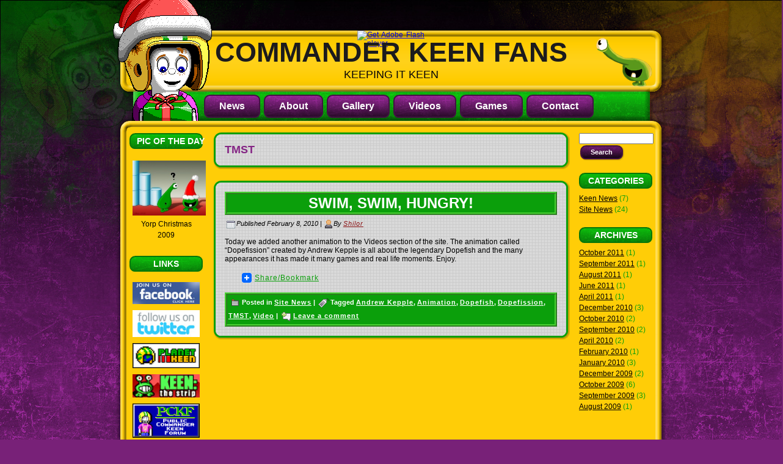

--- FILE ---
content_type: text/html; charset=UTF-8
request_url: http://www.commanderkeenfans.com/tag/tmst/
body_size: 27787
content:
<!DOCTYPE html PUBLIC "-//W3C//DTD XHTML 1.0 Transitional//EN" "http://www.w3.org/TR/xhtml1/DTD/xhtml1-transitional.dtd">
<html xmlns="http://www.w3.org/1999/xhtml"  xmlns:fb="http://ogp.me/ns/fb#" xmlns:og="http://ogp.me/ns#" lang="en-US" prefix="og: http://ogp.me/ns# fb: http://ogp.me/ns/fb#">
<head profile="http://gmpg.org/xfn/11">
<meta http-equiv="Content-Type" content="text/html; charset=UTF-8" />
<title>TMST | Commander Keen Fans</title>
<link rel="stylesheet" href="http://www.commanderkeenfans.com/wp-content/themes/Keen02/style.css" type="text/css" media="screen" />
<!--[if IE 6]><link rel="stylesheet" href="http://www.commanderkeenfans.com/wp-content/themes/Keen02/style.ie6.css" type="text/css" media="screen" /><![endif]-->
<!--[if IE 7]><link rel="stylesheet" href="http://www.commanderkeenfans.com/wp-content/themes/Keen02/style.ie7.css" type="text/css" media="screen" /><![endif]-->
<link rel="pingback" href="http://www.commanderkeenfans.com/xmlrpc.php" />
<script type="text/javascript">
	window.google_analytics_uacct = "UA-10745805-1";
</script>

<!-- SEO Ultimate (http://www.seodesignsolutions.com/wordpress-seo/) -->
<!-- /SEO Ultimate -->

<link rel="alternate" type="application/rss+xml" title="Commander Keen Fans &raquo; Feed" href="http://www.commanderkeenfans.com/feed/" />
<link rel="alternate" type="application/rss+xml" title="Commander Keen Fans &raquo; Comments Feed" href="http://www.commanderkeenfans.com/comments/feed/" />

            <script type="text/javascript">//<![CDATA[
            // Google Analytics for WordPress by Yoast v4.3.5 | http://yoast.com/wordpress/google-analytics/
            var _gaq = _gaq || [];
            _gaq.push(['_setAccount', 'UA-10745805-1']);
				</script><script src="http://www.commanderkeenfans.com/wp-content/plugins/google-analytics-for-wordpress/custom_se_async.js" type="text/javascript"></script>
<script type="text/javascript">            _gaq.push(['_trackPageview']);
            (function () {
                var ga = document.createElement('script');
                ga.type = 'text/javascript';
                ga.async = true;
                ga.src = ('https:' == document.location.protocol ? 'https://ssl' : 'http://www') + '.google-analytics.com/ga.js';

                var s = document.getElementsByTagName('script')[0];
                s.parentNode.insertBefore(ga, s);
            })();
            //]]></script>
			<link rel="alternate" type="application/rss+xml" title="Commander Keen Fans &raquo; TMST Tag Feed" href="http://www.commanderkeenfans.com/tag/tmst/feed/" />
<link rel='stylesheet' id='bawlb3_css-css'  href='http://www.commanderkeenfans.com/wp-content/plugins/lightbox-3/Themes/Black/lightbox.css?ver=3.8.15' type='text/css' media='all' />
<link rel='stylesheet' id='youtube-simplegallery-css'  href='http://www.commanderkeenfans.com/wp-content/plugins/youtube-simplegallery/youtube_simplegallery.css?ver=3.8.15' type='text/css' media='all' />
<link rel='stylesheet' id='A2A_SHARE_SAVE-css'  href='http://www.commanderkeenfans.com/wp-content/plugins/add-to-any/addtoany.min.css?ver=1.6' type='text/css' media='all' />
<link rel='stylesheet' id='wp_dlmp_styles-css'  href='http://www.commanderkeenfans.com/wp-content/plugins/download-monitor/page-addon/styles.css?ver=3.8.15' type='text/css' media='all' />
<link rel='stylesheet' id='wppa_style-css'  href='http://www.commanderkeenfans.com/wp-content/plugins/wp-photo-album-plus/theme/wppa-style.css?ver=5-2-20-000' type='text/css' media='all' />
<script type='text/javascript' src='//ajax.googleapis.com/ajax/libs/prototype/1.7.1.0/prototype.js?ver=1.7.1'></script>
<script type='text/javascript' src='//ajax.googleapis.com/ajax/libs/scriptaculous/1.9.0/scriptaculous.js?ver=1.9.0'></script>
<script type='text/javascript' src='//ajax.googleapis.com/ajax/libs/scriptaculous/1.9.0/effects.js?ver=1.9.0'></script>
<script type='text/javascript' src='http://www.commanderkeenfans.com/wp-content/plugins/lightbox-3/lightbox.js?ver=1.8'></script>
<script type='text/javascript' src='http://www.commanderkeenfans.com/wp-includes/js/jquery/jquery.js?ver=1.10.2'></script>
<script type='text/javascript' src='http://www.commanderkeenfans.com/wp-includes/js/jquery/jquery-migrate.min.js?ver=1.2.1'></script>
<script type='text/javascript' src='http://www.commanderkeenfans.com/wp-content/plugins/wp-photo-album-plus/wppa.min.js?ver=5-2-20-000'></script>
<script type='text/javascript' src='http://www.commanderkeenfans.com/wp-content/plugins/wp-photo-album-plus/wppa.init.en.js?ver=3'></script>
<link rel="EditURI" type="application/rsd+xml" title="RSD" href="http://www.commanderkeenfans.com/xmlrpc.php?rsd" />
<link rel="wlwmanifest" type="application/wlwmanifest+xml" href="http://www.commanderkeenfans.com/wp-includes/wlwmanifest.xml" /> 

<script type="text/javascript"><!--
var a2a_config=a2a_config||{},wpa2a={done:false,html_done:false,script_ready:false,script_load:function(){var a=document.createElement('script'),s=document.getElementsByTagName('script')[0];a.type='text/javascript';a.async=true;a.src='http://static.addtoany.com/menu/page.js';s.parentNode.insertBefore(a,s);wpa2a.script_load=function(){};},script_onready:function(){if(a2a.type=='page'){wpa2a.script_ready=true;if(wpa2a.html_done)wpa2a.init();}},init:function(){for(var i=0,el,target,targets=wpa2a.targets,length=targets.length;i<length;i++){el=document.getElementById('wpa2a_'+(i+1));target=targets[i];a2a_config.linkname=target.title;a2a_config.linkurl=target.url;if(el){a2a.init('page',{target:el});el.id='';}wpa2a.done=true;}wpa2a.targets=[];}};a2a_config.tracking_callback=['ready',wpa2a.script_onready];
a2a_config.onclick=1;
a2a_config.show_title=1;
a2a_config.color_main = "0B9F0B"; a2a_config.color_border = "0B9F0B"; a2a_config.color_link_text = "333333"; a2a_config.color_link_text_hover = "333333"; a2a_config.color_bg = "FFCD07"; a2a_config.color_arrow_hover = "fff";
//--></script>
	<style type='text/css'>
	.download-info .download-button {
		background-image: url(http://www.commanderkeenfans.com/wp-content/plugins/download-monitor/page-addon/downloadbutton.gif);
	}
	.download-info .more-button {
		background-image: url(http://www.commanderkeenfans.com/wp-content/plugins/download-monitor/page-addon/morebutton.gif);
	}
	</style>
<meta property='og:site_name' content='Commander Keen Fans' />
<meta property='fb:app_id' content='151408928890' />
<meta property='og:locale' content='en_US' />
<link rel="stylesheet" type="text/css" href="http://www.commanderkeenfans.com/wp-content/plugins/wp-recaptcha/recaptcha.css" />
		
<!-- WPPA+ Kickoff -->
<!-- Browser detected = Mozilla/5.0 (Macintosh; Intel Mac OS X 10_15_7) AppleWebKit/537.36 (KHTML, like Gecko) Chrome/131.0.0.0 Safari/537.36; ClaudeBot/1.0; +claudebot@anthropic.com) -->
<style type="text/css">
	#wppa-overlay-ic { padding-top: 5px !important; } 
	#wppa-overlay-qt-txt, #wppa-overlay-qt-img { top: 5px !important; }
</style>
<!-- Rendering enabled -->
<!-- /WPPA Kickoff -->

	<script type="text/javascript" src="http://www.commanderkeenfans.com/wp-content/themes/Keen02/script.js"></script>
</head>
<body class="archive tag tag-tmst tag-82">
<div id="keen-page-background-middle-texture">
<div id="keen-page-background-glare">
    <div id="keen-page-background-glare-image"> </div>
    <div id="keen-page-background-glare-image2"> </div>
</div>
<div id="keen-main">
    <div class="keen-header">
        <div class="keen-header-clip">
        <div class="keen-header-center">
            <div class="keen-header-png"></div>
        </div>
        </div>
    <div class="keen-header-wrapper">
    <div class="keen-header-inner">
        
        <script type="text/javascript" src="http://www.commanderkeenfans.com/wp-content/themes/Keen02/swfobject.js"></script>
        <div id="keen-flash-area">
        <div id="keen-flash-container">
        <object classid="clsid:D27CDB6E-AE6D-11cf-96B8-444553540000" width="886" height="100" id="keen-flash-object">
        	<param name="movie" value="http://www.commanderkeenfans.com/wp-content/themes/Keen02/container.swf" />
        	<param name="quality" value="high" />
        	<param name="scale" value="default" />
        	<param name="wmode" value="transparent" />
        	<param name="flashvars" value="color1=0xFFFFFF&amp;alpha1=.50&amp;framerate1=24&amp;loop=true&amp;wmode=transparent&amp;clip=http://www.commanderkeenfans.com/wp-content/themes/Keen02/images/flash.swf&amp;radius=15&amp;clipx=0&amp;clipy=-75&amp;initalclipw=900&amp;initalcliph=255&amp;clipw=886&amp;cliph=251&amp;width=886&amp;height=100&amp;textblock_width=0&amp;textblock_align=no&amp;hasTopCorners=true&amp;hasBottomCorners=true" />
            <param name="swfliveconnect" value="true" />
        	<!--[if !IE]>-->
        	<object type="application/x-shockwave-flash" data="http://www.commanderkeenfans.com/wp-content/themes/Keen02/container.swf" width="886" height="100">
        	    <param name="quality" value="high" />
        	    <param name="scale" value="default" />
        	    <param name="wmode" value="transparent" />
            	<param name="flashvars" value="color1=0xFFFFFF&amp;alpha1=.50&amp;framerate1=24&amp;loop=true&amp;wmode=transparent&amp;clip=http://www.commanderkeenfans.com/wp-content/themes/Keen02/images/flash.swf&amp;radius=15&amp;clipx=0&amp;clipy=-75&amp;initalclipw=900&amp;initalcliph=255&amp;clipw=886&amp;cliph=251&amp;width=886&amp;height=100&amp;textblock_width=0&amp;textblock_align=no&amp;hasTopCorners=true&amp;hasBottomCorners=true" />
                <param name="swfliveconnect" value="true" />
        	<!--<![endif]-->
        		<div class="keen-flash-alt"><a href="http://www.adobe.com/go/getflashplayer"><img src="http://www.adobe.com/images/shared/download_buttons/get_flash_player.gif" alt="Get Adobe Flash player" /></a></div>
        	<!--[if !IE]>-->
        	</object>
        	<!--<![endif]-->
        </object>
        </div>
        </div>
        <script type="text/javascript">swfobject.switchOffAutoHideShow(); swfobject.registerObject("keen-flash-object", "9.0.0", "http://www.commanderkeenfans.com/wp-content/themes/Keen02/expressInstall.swf");</script>
        <div class="keen-logo">
                <h1 class="keen-logo-name"><a href="http://www.commanderkeenfans.com/">Commander Keen Fans</a></h1>
                            <h2 class="keen-logo-text">Keeping it Keen</h2>
                </div>
    </div>
    </div>
    </div>
    <div class="cleared reset-box"></div>
    <div class="keen-nav">
    <div class="keen-headerobject"></div>
    	<div class="keen-nav-l"></div>
    	<div class="keen-nav-r"></div>
        <div class="keen-nav-outer">
        <div class="keen-nav-wrapper">
        <div class="keen-nav-inner">
    	<div class="keen-nav-center">
    	
<ul class="keen-hmenu">
	<li><a href="http://www.commanderkeenfans.com" title="News"><span class="l"> </span><span class="r"> </span><span class="t">News</span></a>
	</li>
	<li class="keen-hmenu-li-separator"><span class="keen-hmenu-separator"> </span></li>
	<li><a href="http://www.commanderkeenfans.com/about-us/" title="About"><span class="l"> </span><span class="r"> </span><span class="t">About</span></a>
	</li>
	<li class="keen-hmenu-li-separator"><span class="keen-hmenu-separator"> </span></li>
	<li><a href="http://www.commanderkeenfans.com/gallery/" title="Gallery"><span class="l"> </span><span class="r"> </span><span class="t">Gallery</span></a>
	</li>
	<li class="keen-hmenu-li-separator"><span class="keen-hmenu-separator"> </span></li>
	<li><a href="http://www.commanderkeenfans.com/videos/" title="Videos"><span class="l"> </span><span class="r"> </span><span class="t">Videos</span></a>
	</li>
	<li class="keen-hmenu-li-separator"><span class="keen-hmenu-separator"> </span></li>
	<li><a href="http://www.commanderkeenfans.com/games/" title="Games"><span class="l"> </span><span class="r"> </span><span class="t">Games</span></a>
	</li>
	<li class="keen-hmenu-li-separator"><span class="keen-hmenu-separator"> </span></li>
	<li><a href="http://www.commanderkeenfans.com/contact/" title="Contact"><span class="l"> </span><span class="r"> </span><span class="t">Contact</span></a>
	</li>
</ul>
    	</div>
        </div>
        </div>
        </div>
    </div>
    <div class="cleared reset-box"></div>
    <div class="keen-sheet">
        <div class="keen-sheet-tl"></div>
        <div class="keen-sheet-tr"></div>
        <div class="keen-sheet-bl"></div>
        <div class="keen-sheet-br"></div>
        <div class="keen-sheet-tc"></div>
        <div class="keen-sheet-bc"></div>
        <div class="keen-sheet-cl"></div>
        <div class="keen-sheet-cr"></div>
        <div class="keen-sheet-cc"></div>
        <div class="keen-sheet-body">
<div class="keen-content-layout">
    <div class="keen-content-layout-row">
        <div class="keen-layout-cell keen-sidebar1">
          <div class="keen-block widget wppa_widget" id="wppa_widget-3">
    <div class="keen-block-body"><div class="keen-blockheader">
    <div class="l"></div>
    <div class="r"></div>
    <h3 class="t">Pic Of The Day</h3>
</div><div class="keen-blockcontent">
    <div class="keen-blockcontent-body">

<!-- WPPA+ Photo of the day Widget start -->
<div class="wppa-widget-photo" style="text-align:center; padding-top:2px; ">
	<a href = "http://www.commanderkeenfans.com/gallery/?wppa-album=2&amp;wppa-cover=0&amp;wppa-occur=1" target="_self"  title="Digital Commander Keen Art">
		<img src="http://www.commanderkeenfans.com/wp-content/uploads/wppa/thumbs/16.jpg?ver=1" style="width: 120px; cursor:pointer;" alt="Yorp Christmas 2009" title="Digital Commander Keen Art"/>
	</a>
</div>
<div class="wppa-widget-text wppa-potd-text" style="text-align:center;">Yorp Christmas 2009</div>
<!-- WPPA+ Photo of the day Widget end -->		<div class="cleared"></div>
    </div>
</div>		<div class="cleared"></div>
    </div>
</div><div class="keen-block widget widget_text" id="text-3">
    <div class="keen-block-body"><div class="keen-blockheader">
    <div class="l"></div>
    <div class="r"></div>
    <h3 class="t">Links</h3>
</div><div class="keen-blockcontent">
    <div class="keen-blockcontent-body">			<div class="textwidget"><a href="http://www.facebook.com/pages/Commander-Keen-Fans/385434665023" target="_blank"><img src="http://www.commanderkeenfans.com/wp-content/uploads/2011/07/facebook_logo.jpg" alt="Commander Keen Fans on Facebook" width="110" height="36" border="0"/><br />
</a>
<a href="http://twitter.com/_Commander_Keen" onclick="javascript:_gaq.push(['_trackEvent','outbound-widget','http://twitter.com/_Commander_Keen']);" target="_blank"><img src="http://www.commanderkeenfans.com/wp-content/uploads/2011/07/twitter2.jpg" alt="Commander Keen Fans on Twitter" width="110" height="44" border="0" /></a><br />

<a href="http://www.planetkeen.com/" onclick="javascript:_gaq.push(['_trackEvent','outbound-widget','http://www.planetkeen.com/']);" target="_blank"><img src="http://www.commanderkeenfans.com/wp-content/uploads/2011/07/planet_keen.gif" alt="Planet Keen" width="110" height="41" border="0" /></a><br />

<a href="http://keencomic.blogspot.com/2007/06/episode-1-000-prelude.html" onclick="javascript:_gaq.push(['_trackEvent','outbound-widget','http://keencomic.blogspot.com/2007/06/episode-1-000-prelude.html']);" target="_blank"><img src="http://www.commanderkeenfans.com/wp-content/uploads/2011/07/keen-the-comic-strip.gif" alt="Commander Keen Comic" width="110" height="38" border="0" /></a>
<br />
<a href="http://www.pckf.com" target="_blank">
<img src="http://www.commanderkeenfans.com/wp-content/uploads/2011/07/pckf.gif" alt="The Public Commander Keen Forum" width="110" height="56" border="0" /></a>
<br />
<a href="http://keen-fans.deviantart.com/" target="_blank">
<img src="http://www.commanderkeenfans.com/wp-content/uploads/2011/07/deviant-keen-fans.png" alt="Deviant Art Keen Fans" width="110" height="55" border="0" /></a></div>
				<div class="cleared"></div>
    </div>
</div>		<div class="cleared"></div>
    </div>
</div><div class="keen-block widget  lambda_17" id="adswidget1-quick-adsense">
    <div class="keen-block-body"><div class="keen-blockcontent">
    <div class="keen-blockcontent-body">
<!-- Quick Adsense Wordpress Plugin: http://quicksense.net/ -->

<script type="text/javascript"><!--
google_ad_client = "pub-7194329456457882";
/* Commander Keen Home */
google_ad_slot = "7675037414";
google_ad_width = 120;
google_ad_height = 600;
//-->
</script>
<script type="text/javascript"
src="http://pagead2.googlesyndication.com/pagead/show_ads.js">
</script>
		<div class="cleared"></div>
    </div>
</div>		<div class="cleared"></div>
    </div>
</div>          <div class="cleared"></div>
        </div>
        <div class="keen-layout-cell keen-content">
			


			<div class="keen-post breadcrumbs">
	    <div class="keen-post-tl"></div>
	    <div class="keen-post-tr"></div>
	    <div class="keen-post-bl"></div>
	    <div class="keen-post-br"></div>
	    <div class="keen-post-tc"></div>
	    <div class="keen-post-bc"></div>
	    <div class="keen-post-cl"></div>
	    <div class="keen-post-cr"></div>
	    <div class="keen-post-cc"></div>
	    <div class="keen-post-body">
	            <div class="keen-post-inner keen-article">
	            	                <div class="keen-postcontent">
	                    <!-- article-content -->
	                    <h4>TMST</h4>	                    <!-- /article-content -->
	                </div>
	                <div class="cleared"></div>
	                	            </div>
			<div class="cleared"></div>
	    </div>
	</div>
	
	<div class="keen-post post-153 post type-post status-publish format-standard hentry category-site-news tag-andrew-kepple tag-animation tag-dopefish tag-dopefission tag-tmst tag-video" id="post-153">
	    <div class="keen-post-tl"></div>
	    <div class="keen-post-tr"></div>
	    <div class="keen-post-bl"></div>
	    <div class="keen-post-br"></div>
	    <div class="keen-post-tc"></div>
	    <div class="keen-post-bc"></div>
	    <div class="keen-post-cl"></div>
	    <div class="keen-post-cr"></div>
	    <div class="keen-post-cc"></div>
	    <div class="keen-post-body">
	            <div class="keen-post-inner keen-article">
	            <div class="keen-postmetadataheader"><h2 class="keen-postheader"><a href="http://www.commanderkeenfans.com/2010/02/08/swim-swim-hungry/" rel="bookmark" title="Swim, Swim, Hungry!">Swim, Swim, Hungry!</a></h2></div><div class="keen-postheadericons keen-metadata-icons"><img src="http://www.commanderkeenfans.com/wp-content/themes/Keen02/images/postdateicon.png" width="14" height="13" alt="" /><span class="date">Published</span> <span class="entry-date" title="1:10 am">February 8, 2010</span> | <img src="http://www.commanderkeenfans.com/wp-content/themes/Keen02/images/postauthoricon.png" width="12" height="14" alt="" /><span class="author">By</span> <span class="author vcard"><a class="url fn n" href="http://www.commanderkeenfans.com/author/shilor/" title="View all posts by Shilor">Shilor</a></span></div>	                <div class="keen-postcontent">
	                    <!-- article-content -->
	                    <p>Today we added another animation to the Videos section of the site. The animation called &#8220;Dopefission&#8221; created by Andrew Kepple is all about the legendary Dopefish and the many appearances it has made it many games and real life moments. Enjoy.</p>
<div class="addtoany_share_save_container addtoany_content_bottom"><div class="a2a_kit a2a_target addtoany_list" id="wpa2a_1"><a class="a2a_button_facebook_like addtoany_special_service" data-href="http://www.commanderkeenfans.com/2010/02/08/swim-swim-hungry/" ></a><a class="a2a_button_twitter_tweet addtoany_special_service" data-count="horizontal" data-url="http://www.commanderkeenfans.com/2010/02/08/swim-swim-hungry/" data-text="Swim, Swim, Hungry!"></a><a class="a2a_button_google_plusone addtoany_special_service" data-href="http://www.commanderkeenfans.com/2010/02/08/swim-swim-hungry/" ></a><a class="a2a_dd addtoany_share_save" href="http://www.addtoany.com/share_save" onclick="javascript:_gaq.push(['_trackEvent','outbound-article','http://www.addtoany.com/share_save']);" style="background:url(http://www.commanderkeenfans.com/wp-content/plugins/add-to-any/favicon.png) no-repeat scroll 4px 0px !important;padding:0 0 0 25px;display:inline-block;height:16px;vertical-align:middle">Share/Bookmark</a>
<script type="text/javascript"><!--
wpa2a.script_load();
//--></script>
</div></div>	                    <!-- /article-content -->
	                </div>
	                <div class="cleared"></div>
	                <div class="keen-postmetadatafooter"><div class="keen-postfootericons keen-metadata-icons"><img src="http://www.commanderkeenfans.com/wp-content/themes/Keen02/images/postcategoryicon.png" width="18" height="18" alt="" /><span class="categories">Posted in</span> <a href="http://www.commanderkeenfans.com/category/site-news/" title="View all posts in Site News" rel="category tag">Site News</a> | <img src="http://www.commanderkeenfans.com/wp-content/themes/Keen02/images/posttagicon.png" width="18" height="18" alt="" /><span class="tags">Tagged</span> <a href="http://www.commanderkeenfans.com/tag/andrew-kepple/" rel="tag">Andrew Kepple</a>, <a href="http://www.commanderkeenfans.com/tag/animation/" rel="tag">Animation</a>, <a href="http://www.commanderkeenfans.com/tag/dopefish/" rel="tag">Dopefish</a>, <a href="http://www.commanderkeenfans.com/tag/dopefission/" rel="tag">Dopefission</a>, <a href="http://www.commanderkeenfans.com/tag/tmst/" rel="tag">TMST</a>, <a href="http://www.commanderkeenfans.com/tag/video/" rel="tag">Video</a> | <img src="http://www.commanderkeenfans.com/wp-content/themes/Keen02/images/postcommentsicon.png" width="18" height="18" alt="" /><a href="http://www.commanderkeenfans.com/2010/02/08/swim-swim-hungry/#respond" title="Comment on Swim, Swim, Hungry!">Leave a comment</a></div></div>	            </div>
			<div class="cleared"></div>
	    </div>
	</div>
	
				


          <div class="cleared"></div>
        </div>
        <div class="keen-layout-cell keen-sidebar2">
          <div class="keen-block widget widget_search" id="search-2">
    <div class="keen-block-body"><div class="keen-blockcontent">
    <div class="keen-blockcontent-body"> <form method="get" name="searchform" action="http://www.commanderkeenfans.com/">
    <div class="search">
        <input name="s" type="text" value="" style="width: 95%;" />
        <span class="keen-button-wrapper">
            <span class="keen-button-l"> </span>
            <span class="keen-button-r"> </span>
            <input class="keen-button" type="submit" name="search" value="Search" />
        </span>
    </div>
</form>
		<div class="cleared"></div>
    </div>
</div>		<div class="cleared"></div>
    </div>
</div><div class="keen-block widget widget_categories" id="categories-2">
    <div class="keen-block-body"><div class="keen-blockheader">
    <div class="l"></div>
    <div class="r"></div>
    <h3 class="t">Categories</h3>
</div><div class="keen-blockcontent">
    <div class="keen-blockcontent-body">		<ul>
	<li class="cat-item cat-item-83"><a href="http://www.commanderkeenfans.com/category/keen-news/" title="All news regarding Commander Keen. Games, artwork and more">Keen News</a> (7)
</li>
	<li class="cat-item cat-item-6"><a href="http://www.commanderkeenfans.com/category/site-news/" title="All news regarding updates to our website and messages to our Keen fans">Site News</a> (24)
</li>
		</ul>
		<div class="cleared"></div>
    </div>
</div>		<div class="cleared"></div>
    </div>
</div><div class="keen-block widget widget_archive" id="archives-2">
    <div class="keen-block-body"><div class="keen-blockheader">
    <div class="l"></div>
    <div class="r"></div>
    <h3 class="t">Archives</h3>
</div><div class="keen-blockcontent">
    <div class="keen-blockcontent-body">		<ul>
			<li><a href='http://www.commanderkeenfans.com/2011/10/'>October 2011</a>&nbsp;(1)</li>
	<li><a href='http://www.commanderkeenfans.com/2011/09/'>September 2011</a>&nbsp;(1)</li>
	<li><a href='http://www.commanderkeenfans.com/2011/08/'>August 2011</a>&nbsp;(1)</li>
	<li><a href='http://www.commanderkeenfans.com/2011/06/'>June 2011</a>&nbsp;(1)</li>
	<li><a href='http://www.commanderkeenfans.com/2011/04/'>April 2011</a>&nbsp;(1)</li>
	<li><a href='http://www.commanderkeenfans.com/2010/12/'>December 2010</a>&nbsp;(3)</li>
	<li><a href='http://www.commanderkeenfans.com/2010/10/'>October 2010</a>&nbsp;(2)</li>
	<li><a href='http://www.commanderkeenfans.com/2010/09/'>September 2010</a>&nbsp;(2)</li>
	<li><a href='http://www.commanderkeenfans.com/2010/04/'>April 2010</a>&nbsp;(2)</li>
	<li><a href='http://www.commanderkeenfans.com/2010/02/'>February 2010</a>&nbsp;(1)</li>
	<li><a href='http://www.commanderkeenfans.com/2010/01/'>January 2010</a>&nbsp;(3)</li>
	<li><a href='http://www.commanderkeenfans.com/2009/12/'>December 2009</a>&nbsp;(2)</li>
	<li><a href='http://www.commanderkeenfans.com/2009/10/'>October 2009</a>&nbsp;(6)</li>
	<li><a href='http://www.commanderkeenfans.com/2009/09/'>September 2009</a>&nbsp;(3)</li>
	<li><a href='http://www.commanderkeenfans.com/2009/08/'>August 2009</a>&nbsp;(1)</li>
		</ul>
		<div class="cleared"></div>
    </div>
</div>		<div class="cleared"></div>
    </div>
</div>          <div class="cleared"></div>
        </div>
    </div>
</div>
<div class="cleared"></div>
    <div class="keen-footer">
                <div class="keen-footer-t"></div>
                <div class="keen-footer-l"></div>
                <div class="keen-footer-b"></div>
                <div class="keen-footer-r"></div>
                <div class="keen-footer-body">
                


                    <a href="http://www.commanderkeenfans.com/feed/" class='keen-rss-tag-icon' title="Commander Keen Fans RSS Feed"></a>
                            <div class="keen-footer-text">
                                <p>Copyright © 2026. by Commander Keen Fans : All Rights Reserved. This website is a fan site of the PC game Commander Keen and is not affiliated with<br />
3D Realms / Apogee / ID Software</p>
                            </div>
                    <div class="cleared"></div>
                </div>
            </div>
    		<div class="cleared"></div>
        </div>
    </div>
    <div class="cleared"></div>
    <p class="keen-page-footer">Designed by <a href="http://www.webtasticdesigns.com.au">Shilor</a>.</p>
</div>
    <div class="cleared"></div>
</div>
    <div id="wp-footer">
	        
<script type="text/javascript"><!--
wpa2a.targets=[
{title:'Swim, Swim, Hungry!',url:'http://www.commanderkeenfans.com/2010/02/08/swim-swim-hungry/'}];
wpa2a.html_done=true;if(wpa2a.script_ready&&!wpa2a.done)wpa2a.init();wpa2a.script_load();
//--></script>

<!-- Do user upload -->
<!-- Done user upload --><style type="text/css">
</style>
<div id="su-footer-links" style="text-align: center;"></div><div id="fb-root"></div>
<script type="text/javascript">
  window.fbAsyncInit = function() {
    FB.init({"appId":"151408928890","channelUrl":"http:\/\/www.commanderkeenfans.com\/?sfc-channel-file=1","status":true,"cookie":true,"xfbml":true,"oauth":true});
      };
  (function(d){
       var js, id = 'facebook-jssdk'; if (d.getElementById(id)) {return;}
       js = d.createElement('script'); js.id = id; js.async = true;
       js.src = "//connect.facebook.net/en_US/all.js";
       d.getElementsByTagName('head')[0].appendChild(js);
   }(document));     
</script>
	        <!-- 57 queries. 0.071 seconds. -->
    </div>
</body>
</html>



--- FILE ---
content_type: text/html; charset=utf-8
request_url: https://www.google.com/recaptcha/api2/aframe
body_size: 265
content:
<!DOCTYPE HTML><html><head><meta http-equiv="content-type" content="text/html; charset=UTF-8"></head><body><script nonce="y0as9EgqI0KMdBKwi1pNbw">/** Anti-fraud and anti-abuse applications only. See google.com/recaptcha */ try{var clients={'sodar':'https://pagead2.googlesyndication.com/pagead/sodar?'};window.addEventListener("message",function(a){try{if(a.source===window.parent){var b=JSON.parse(a.data);var c=clients[b['id']];if(c){var d=document.createElement('img');d.src=c+b['params']+'&rc='+(localStorage.getItem("rc::a")?sessionStorage.getItem("rc::b"):"");window.document.body.appendChild(d);sessionStorage.setItem("rc::e",parseInt(sessionStorage.getItem("rc::e")||0)+1);localStorage.setItem("rc::h",'1769036084102');}}}catch(b){}});window.parent.postMessage("_grecaptcha_ready", "*");}catch(b){}</script></body></html>

--- FILE ---
content_type: text/css
request_url: http://www.commanderkeenfans.com/wp-content/themes/Keen02/style.css
body_size: 36214
content:
/*

Theme Name: Keen02

Theme URI: 

Description: Commander Keen Fans Theme 01

Version: 1.0

Author: Shilor

Author URI: www.webtasticdesigns.com.au

Tags: fixed width, three columns, valid XHTML, widgets

*/



/* begin Page */

/* Created by Artisteer v3.0.0.39952 */



#keen-main, table

{

    font-family: "Century Gothic",Arial, Helvetica, Sans-Serif;

    font-style: normal;

    font-weight: normal;

    font-size: 12px;

    text-align: justify;

}



h1, h2, h3, h4, h5, h6, p, a, ul, ol, li

{

    margin: 0;

    padding: 0;

}



.keen-postcontent,

.keen-postcontent li,

.keen-postcontent table,

.keen-postcontent a,

.keen-postcontent a:link,

.keen-postcontent a:visited,

.keen-postcontent a.visited,

.keen-postcontent a:hover,

.keen-postcontent a.hovered

{

    font-family: "Century Gothic",Arial, Helvetica, Sans-Serif;

    font-size: 12px;

}



.keen-postcontent p

{

    margin: 12px 0;

}



h1, h2, h3, h4, h5, h6,

h1 a, h2 a, h3 a, h4 a, h5 a, h6 a,

h1 a:link, h2 a:link, h3 a:link, h4 a:link, h5 a:link, h6 a:link,

h1 a:visited, h2 a:visited, h3 a:visited, h4 a:visited, h5 a:visited, h6 a:visited,

h1 a:hover, h2 a:hover, h3 a:hover, h4 a:hover, h5 a:hover, h6 a:hover

{

  font-family: "Century Gothic",Arial, Helvetica, Sans-Serif;

  font-style: normal;

  font-weight: bold;

  font-size: 28px;

  text-align: left;

  text-decoration: none;

  text-transform: uppercase;

}



.keen-postcontent a

{

  text-decoration: underline;

  letter-spacing: 1px;

  color: #0B9F0B;

}



.keen-postcontent a:link

{

  text-decoration: underline;

  letter-spacing: 1px;

  color: #0B9F0B;

}



.keen-postcontent a:visited, .keen-postcontent a.visited

{

  color: #842484;

}



.keen-postcontent  a:hover, .keen-postcontent a.hover

{

  text-decoration: none;

  color: #B89300;

}



.keen-postcontent h1

{

   color: #19181B;

margin: 19px 0;    

}



.keen-blockcontent h1

{

margin: 19px 0; 

}



.keen-postcontent h2

{

   color: #000000;

margin: 19px 0;

   font-weight: normal;

   font-size: 24px;    

}



.keen-blockcontent h2

{

margin: 19px 0;

   font-weight: normal;

   font-size: 24px; 

}



.keen-postcontent h2 a, .keen-postcontent h2 a:link, .keen-postcontent h2 a:hover, .keen-postcontent h2 a:visited, .keen-blockcontent h2 a, .keen-blockcontent h2 a:link, .keen-blockcontent h2 a:hover, .keen-blockcontent h2 a:visited 

{

   font-weight: normal;

   font-size: 24px; 

}



.keen-postcontent h3

{

   color: #842484;

margin: 22px 0;

   font-size: 22px;    

}



.keen-blockcontent h3

{

margin: 22px 0;

   font-size: 22px; 

}



.keen-postcontent h3 a, .keen-postcontent h3 a:link, .keen-postcontent h3 a:hover, .keen-postcontent h3 a:visited, .keen-blockcontent h3 a, .keen-blockcontent h3 a:link, .keen-blockcontent h3 a:hover, .keen-blockcontent h3 a:visited 

{

   font-size: 22px; 

}



.keen-postcontent h4

{

   color: #842484;

margin: 22px 0;

   font-size: 18px;    

}



.keen-blockcontent h4

{

margin: 22px 0;

   font-size: 18px; 

}



.keen-postcontent h4 a, .keen-postcontent h4 a:link, .keen-postcontent h4 a:hover, .keen-postcontent h4 a:visited, .keen-blockcontent h4 a, .keen-blockcontent h4 a:link, .keen-blockcontent h4 a:hover, .keen-blockcontent h4 a:visited 

{

   font-size: 18px; 

}



.keen-postcontent h5

{

   color: #087708;

margin: 27px 0;

   font-size: 16px;    

}



.keen-blockcontent h5

{

margin: 27px 0;

   font-size: 16px; 

}



.keen-postcontent h5 a, .keen-postcontent h5 a:link, .keen-postcontent h5 a:hover, .keen-postcontent h5 a:visited, .keen-blockcontent h5 a, .keen-blockcontent h5 a:link, .keen-blockcontent h5 a:hover, .keen-blockcontent h5 a:visited 

{

   font-size: 16px; 

}



.keen-postcontent h6

{

   color: #842484;

margin: 32px 0;

   font-size: 14px;    

}



.keen-blockcontent h6

{

margin: 32px 0;

   font-size: 14px; 

}



.keen-postcontent h6 a, .keen-postcontent h6 a:link, .keen-postcontent h6 a:hover, .keen-postcontent h6 a:visited, .keen-blockcontent h6 a, .keen-blockcontent h6 a:link, .keen-blockcontent h6 a:hover, .keen-blockcontent h6 a:visited 

{

   font-size: 14px; 

}



ul

{

  list-style-type: none;

}



ol

{

  list-style-position: inside;

}



html 

{

    height:100%;

}



#keen-main

{

  display: inline-block;

  position: relative;

  z-index: 0;

  width: 100%;

  left: 0;

  top: 0;

  cursor:default;

  overflow:visible;

  float: left;

  clear: left;

}



#keen-page-background-glare

{

  position: absolute;

  top:0;

  left:0;

  width:100%;

  height:100%;

  overflow:hidden;

  min-width: 900px;

}



#keen-page-background-glare-image

{

   width:100%;  

  position: absolute;

  top: 0;

  height:436px;

    background-image: url('images/page_gl.png');

  background-repeat: no-repeat;

  background-position: left top;

}

#keen-page-background-glare-image2

{

   width:100%;  

  position: absolute;

  top: 0;

  height:436px;

    background-image: url('images/page_gl2.png');

  background-repeat: no-repeat;

  background-position: right top;

}



html:first-child #keen-page-background-glare

{

  border: 1px solid transparent; /* Opera fix */

}



body

{

  padding: 0; 

  margin:0;

  color: #000000;

  height:100%;

  min-height:100%;

  background-color: #782178;

  background-image: url('images/Bottom_texture.jpg');

  background-repeat: repeat;

  background-attachment: scroll;

  background-position: top left;

  min-width: 900px;

}



#keen-page-background-middle-texture

{

  position: relative;

  background-image: url('images/Middle_texture.jpg');

  background-repeat: repeat-x;

  background-position: top left;

  background-attachment: scroll;

  width:100%;

  min-height:100%;

  min-width: 900px;

 }



.cleared

{

  display:block;

  clear: both;

  float: none;

  margin: 0;

  padding: 0;

  border: none;

  font-size: 0;

  height:0;

  overflow:hidden;

}



.reset-box

{

  overflow:hidden;

  display:table; 

}



form

{

  padding: 0 !important;

  margin: 0 !important;

}



table.position

{

  position: relative;

  width: 100%;

  table-layout: fixed;

}

/* end Page */



/* begin Header */

div.keen-header

{

    margin: 0 auto;

  position: relative;

  z-index: -1;

  width:900px;

  height: 114px;

  margin-top: 43px;

  margin-bottom: -7px;

}



div.keen-header-clip

{

  position: absolute;

  width:100%;

  left:0;

  overflow:hidden;

  height:114px;

}



.keen-header-wrapper 

{

        position: relative;

    width:900px;

    margin:0 auto;

}

.keen-header-inner 

{

    margin: 0 7px;

}



div.keen-header-center

{

	position: relative;

	width: 900px;

	left:50%;

}



div.keen-header-png

{

  position: absolute;

  left:-50%;

  top: 0;

  width: 900px;

  height: 114px;

  background-image: url('images/header.png');

  background-repeat: no-repeat;

  background-position:center center; 

}



/* end Header */



/* begin HeaderObject */

div.keen-headerobject

{

	display: block;

	margin-left: 1px;

	position: absolute;

	width: 173px;

	height: 219px;

	background-image: url('/wp-content/uploads/2011/12/Keen61.png');

	top: -164px;

	

	left: -24px;

}

/* end HeaderObject */



/* begin Flash */

#keen-flash-area

{

  position: absolute;

  top: 7px;

  left: 7px;

  width: 886px;

  height: 100px;

  overflow: hidden;

}



#keen-flash-container

{

  width: 886px;

  height: 251px;

  top: 0;

  position: absolute;

    }



#keen-flash-container div.keen-flash-alt

{

    position: relative;

    width: 110px;

    height: 30px;

    margin: 0 auto;

    top: 0;

}



/* end Flash */



/* begin Logo */

div.keen-logo

{

  display: block;

  position: absolute;

  top: 17px;

  left: 51%;

  margin-left: -447px;

  width: 877px;

}



h1.keen-logo-name

{

  display: block;

  text-align: center;

  font-family: Arial, Helvetica, Sans-Serif;

  font-size: 45px;

  padding: 0;

  margin: 0;

  color: #1C1B1D !important;

}

h1.keen-logo-name a, 

h1.keen-logo-name a:link, 

h1.keen-logo-name a:visited, 

h1.keen-logo-name a:hover

{

  font-family: Arial, Helvetica, Sans-Serif;

  font-size: 45px;

  padding: 0;

  margin: 0;

  color: #1C1B1D !important;

}



h2.keen-logo-text

{

  display: block;

  text-align: center;

  font-family: "Standard Galactic Alphabet",Arial, Helvetica, Sans-Serif;

  font-weight: normal;

  font-size: 18px;

  padding: 0;

  margin: 0;

  color: #080708 !important;

}

h2.keen-logo-text a,

h2.keen-logo-text a:link,

h2.keen-logo-text a:visited,

h2.keen-logo-text a:hover

{

  font-family: "Standard Galactic Alphabet",Arial, Helvetica, Sans-Serif;

  font-weight: normal;

  font-size: 18px;

  padding: 0;

  margin: 0;

  color: #080708 !important;

}



/* end Logo */



/* begin Menu */

/* menu structure */



.keen-hmenu a, .keen-hmenu a:link, .keen-hmenu a:visited, .keen-hmenu a:hover

{

    outline: none;

}



.keen-hmenu, .keen-hmenu ul

{

  margin: 0;

  padding: 0;

  border: 0;

  list-style-type: none;

  display: block;

}



.keen-hmenu li

{

  margin: 0;

  padding: 0;

  border: 0;

  display: block;

  float: left;

  position: relative;

  z-index: 5;

  background: none;

}



.keen-hmenu li:hover

{

  z-index: 10000;

  white-space: normal;

}



.keen-hmenu li li

{

  float: none;

}



.keen-hmenu ul

{

  visibility: hidden;

  position: absolute;

  z-index: 10;

  left: 0;

  top: 0;

  background: none;

  min-height: 0;

  background-image: url('images/spacer.gif');

  padding: 10px 30px 30px 30px;

  margin: -10px 0 0 -30px;

}



.keen-hmenu li:hover>ul

{

  visibility: visible;

  top: 100%;

}



.keen-hmenu li li:hover>ul

{

  top: 0;

  left: 100%;

}



.keen-hmenu:after, .keen-hmenu ul:after

{

  content: ".";

  height: 0;

  display: block;

  visibility: hidden;

  overflow: hidden;

  clear: both;

}

.keen-hmenu{

  min-height: 0;

  position:relative;

  padding: 12px 15px 12px 15px;

}



.keen-hmenu ul ul

{

  padding: 30px 30px 30px 10px;

  margin: -30px 0 0 -10px;

}



div.keen-nav-center

{

  position: relative;

  float: right;

  right: 50%;

}



ul.keen-hmenu

{

  position: relative;

  float: left;

  left: 50%;

}



.firefox2 ul.keen-hmenu

{

  float: none;

}



/* menu structure */



.keen-nav

{

   position: relative;

  width:875px;

  margin:0 auto;

  min-height: 62px;

  z-index: 100;

    margin-top: -7px;

    margin-bottom: -7px;

}



.keen-nav-outer

{

    position:absolute;

    width:100%;

}



.keen-nav-wrapper 

{

        position: relative;

    width:900px;

    margin:0 auto;

}

.keen-nav-inner 

{

    margin: 0 7px;

}



.keen-nav-l, .keen-nav-r

{

  position: absolute;

  z-index: -1;

  top: 0;

  height: 100%;

  background-image: url('images/nav.png');

}



.keen-nav-l

{

  left: 0;

  right: 29px;

}



.keen-nav-r

{

  right: 0;

  width: 900px;

  clip: rect(auto, auto, auto, 871px);

}



/* end Menu */



/* begin MenuItem */

.keen-hmenu a

{

  position: relative;

  display: block;

  overflow: hidden;

  height: 38px;

  cursor: pointer;

  font-family: Arial, Helvetica, Sans-Serif;

  font-variant: normal;

  font-weight: bold;

  font-size: 16px;

  text-align: left;

  text-decoration: none;

  text-transform: none;

}



.keen-hmenu ul li

{

    margin:0;

    clear: both;

}



.keen-hmenu a .r, .keen-hmenu a .l

{

  position: absolute;

  display: block;

  top: 0;

  z-index: -1;

  height: 124px;

  background-image: url('images/menuitem.png');

}



.keen-hmenu a .l

{

  left: 0;

  right: 9px;

}



.keen-hmenu a .r

{

  width: 418px;

  right: 0;

  clip: rect(auto, auto, auto, 409px);

}



.keen-hmenu a .t, .keen-hmenu ul a, .keen-hmenu a:link, .keen-hmenu a:visited, .keen-hmenu a:hover

{

  font-family: Arial, Helvetica, Sans-Serif;

  font-variant: normal;

  font-weight: bold;

  font-size: 16px;

  text-align: left;

  text-decoration: none;

  text-transform: none;

}



.keen-hmenu a .t

{

  color: #FFFFFF;

  padding: 0 16px;

  margin: 0 9px;

  line-height: 38px;

  text-align: center;

}



.keen-hmenu a:hover .l, .keen-hmenu a:hover .r

{

  top: -43px;

}



.keen-hmenu li:hover>a .l, .keen-hmenu li:hover>a .r

{

  top: -43px;

}



.keen-hmenu li:hover a .l, .keen-hmenu li:hover a .r

{

  top: -43px;

}

.keen-hmenu a:hover .t

{

  color: #1C1C1C;

}



.keen-hmenu li:hover a .t

{

  color: #1C1C1C;

}



.keen-hmenu li:hover>a .t

{

  color: #1C1C1C;

}



.keen-hmenu a.active .l, .keen-hmenu a.active .r

{

  top: -86px;

}



.keen-hmenu a.active .t

{

  color: #1C1C1C;

}

/* end MenuItem */



/* begin MenuSeparator */

.keen-hmenu .keen-hmenu-li-separator

{

  display: block;

  width: 6px;

  height:38px;

}

/* end MenuSeparator */



/* begin Box, Sheet */

.keen-sheet

{

  position: relative;

  margin: 0 auto;

  min-width: 59px;

  min-height: 59px;

  margin-top: -7px;

  margin-bottom: -7px;

  cursor:auto;

  width: 900px;

}



.keen-sheet-body

{

  position: relative;

  padding: 7px;

    padding-top:7px;

    padding-bottom:7px;

}



.keen-sheet-tr, .keen-sheet-tl, .keen-sheet-br, .keen-sheet-bl, .keen-sheet-tc, .keen-sheet-bc,.keen-sheet-cr, .keen-sheet-cl

{

  position: absolute;

}



.keen-sheet-tr, .keen-sheet-tl, .keen-sheet-br, .keen-sheet-bl

{

  width: 86px;

  height: 86px;

  background-image: url('images/sheet_s.png');

}



.keen-sheet-tl

{

  top: 0;

  left: 0;

  clip: rect(auto, 43px, 43px, auto);

}



.keen-sheet-tr

{

  top: 0;

  right: 0;

  clip: rect(auto, auto, 43px, 43px);

}



.keen-sheet-bl

{

  bottom: 0;

  left: 0;

  clip: rect(43px, 43px, auto, auto);

}



.keen-sheet-br

{

  bottom: 0;

  right: 0;

  clip: rect(43px, auto, auto, 43px);

}



.keen-sheet-tc, .keen-sheet-bc

{

  left: 43px;

  right: 43px;

  height: 86px;

  background-image: url('images/sheet_h.png');

}



.keen-sheet-tc

{

  top: 0;

  clip: rect(auto, auto, 43px, auto);

}



.keen-sheet-bc

{

  bottom: 0;

  clip: rect(43px, auto, auto, auto);

}



.keen-sheet-cr, .keen-sheet-cl

{

  top: 43px;

  bottom: 43px;

  width: 86px;

  background-image: url('images/sheet_v.png');

}



.keen-sheet-cr

{

  right: 0;

  clip: rect(auto, auto, auto, 43px);

}



.keen-sheet-cl

{

  left: 0;

  clip: rect(auto, 43px, auto, auto);

}



.keen-sheet-cc

{

  position: absolute;

  top: 43px;

  left: 43px;

  right: 43px;

  bottom: 43px;

  background-color: #FFCD07;

}



#keen-page-background-top-texture{

  min-width: 900px;

}



/* end Box, Sheet */



/* begin Layout */

.keen-content-layout

{

  display: table;

  position:relative;

  margin: 0 auto;

  table-layout: fixed;

  border-collapse: collapse;

  background-color: Transparent;

  border: none !important;

  padding:0 !important;

  width:100%;

  margin-top:0;

  margin-bottom:0;

}

.keen-layout-cell, .keen-content-layout-row

{

  background-color: Transparent;

  vertical-align: top;

  text-align: left;

  border: none;

  margin:0;

  padding:0;

}



.keen-content-layout .keen-content-layout{margin:0;}

.keen-content-layout .keen-layout-cell, .keen-content-layout .keen-layout-cell .keen-content-layout .keen-layout-cell{display: table-cell;}

.keen-layout-cell .keen-layout-cell{display: block;}

.keen-content-layout-row {display: table-row;}

.keen-layout-glare{position:relative;}/* end Layout */



/* begin Box, Block */

.keen-block

{

	position: relative;

	min-width: 1px;

	min-height: 1px;

	margin-top: 20px;

	margin-right: 15px;

	margin-bottom: 15px;

	margin-left: 15px;

}



.keen-column

{

	position: relative;

	width: 30px;

	height:50px;

	background-image: url(images/Green_Bar_middle_01.jpg);

	background-repeat: repeat-y;

	margin: 0px;

	padding: 0px;

	float: left;

	overflow: hidden;

	left: 10px;

	display: inherit;

	white-space: normal;

}

.keen-block-body

{

  position: relative;

  padding: 0;

}



div.keen-block img

{

/* WARNING do NOT collapse this to 'border' - inheritance! */

    border-color: #8A8792;

  border-style: solid;

  /margin: 10px;

}



/* end Box, Block */



/* begin BlockHeader */

.keen-blockheader

{

  margin-bottom: 7px;

  position: relative;

  height: 26px;

}



.keen-blockheader h3.t

{

  position: relative;

  height: 26px;

  color: #FFFFFF;

  font-size: 14px;

  text-align: center;

  margin:0;

  padding: 0 12px 0 12px;

  white-space: nowrap;

  line-height: 26px;

}



.keen-blockheader h3.t a,

.keen-blockheader h3.t a:link,

.keen-blockheader h3.t a:visited, 

.keen-blockheader h3.t a:hover

{

  color: #FFFFFF;

  font-size: 14px;

  text-align: center;

}



.keen-blockheader .l, .keen-blockheader .r

{

  position: absolute;

  height: 26px;

  background-image: url('images/blockheader.png');

}



.keen-blockheader .l

{

  left: 0;

  right: 9px;

}



.keen-blockheader .r

{

  width: 886px;

  right: 0;

  clip: rect(auto, auto, auto, 877px);

}



/* end BlockHeader */



/* begin Box, BlockContent */

.keen-blockcontent

{

  position: relative;

  margin: 0 auto;

  min-width: 1px;

  min-height: 1px;

}



.keen-blockcontent-body

{

  position: relative;

  padding: 0;

  color: #000000;

  font-family: "Century Gothic",Arial, Helvetica, Sans-Serif;

  font-size: 12px;

  line-height: 150%;

}



.keen-blockcontent-body table,

.keen-blockcontent-body li, 

.keen-blockcontent-body a,

.keen-blockcontent-body a:link,

.keen-blockcontent-body a:visited,

.keen-blockcontent-body a:hover

{

  color: #000000;

  font-family: "Century Gothic",Arial, Helvetica, Sans-Serif;

  font-size: 12px;

  line-height: 150%;

}



.keen-blockcontent-body p

{

  margin: 6px 0;

}



.keen-blockcontent-body a, .keen-blockcontent-body a:link

{

  color: #000000;

  text-decoration: underline;

}



.keen-blockcontent-body a:visited, .keen-blockcontent-body a.visited

{

  color: #842484;

  text-decoration: underline;

}



.keen-blockcontent-body a:hover, .keen-blockcontent-body a.hover

{

  color: #0B9F0B;

  text-decoration: none;

}



.keen-blockcontent-body ul li

{

  line-height: 125%;    

  color: #0B9F0B;

}/* end Box, BlockContent */



/* begin Button */

.keen-button-wrapper a.keen-button,

.keen-button-wrapper a.keen-button:link,

.keen-button-wrapper input.keen-button,

.keen-button-wrapper button.keen-button

{

  text-decoration: none;

  font-family: "Century Gothic",Arial, Helvetica, Sans-Serif;

  font-style: normal;

  font-weight: bold;

  font-size: 11px;

  position:relative;

  top:0;

  display: inline-block;

  vertical-align: middle;

  white-space: nowrap;

  text-align: center;

  color: #FFFFFF !important;

  width: auto;

  outline: none;

  border: none;

  background: none;

  line-height: 27px;

  height: 27px;

  margin: 0 !important;

  padding: 0 19px !important;

  overflow: visible;

  cursor: pointer;

}



.keen-button img, .keen-button-wrapper img

{

  margin: 0;

  vertical-align: middle;

}



.keen-button-wrapper

{

  vertical-align: middle;

  display: inline-block;

  position: relative;

  height: 27px;

  overflow: hidden;

  white-space: nowrap;

  width: auto;

  margin: 0;

  padding: 0;

  z-index: 0;

}



.firefox2 .keen-button-wrapper

{

  display: block;

  float: left;

}



input, select, textarea

{

  vertical-align: middle;

  font-family: "Century Gothic",Arial, Helvetica, Sans-Serif;

  font-style: normal;

  font-weight: bold;

  font-size: 11px;

}



.keen-block select 

{

    width:96%;

}



.keen-button-wrapper.hover .keen-button, .keen-button-wrapper.hover a.keen-button:link, .keen-button:hover

{

  color: #000000 !important;

  text-decoration: none !important;

}



.keen-button-wrapper.active .keen-button, .keen-button-wrapper.active a.keen-button:link

{

  color: #FFFFFF !important;

}



.keen-button-wrapper .keen-button-l, .keen-button-wrapper .keen-button-r

{

  display: block;

  position: absolute;

  height: 91px;

  margin: 0;

  padding: 0;

  background-image: url('images/button.png');

}



.keen-button-wrapper .keen-button-l

{

  left: 0;

  right: 13px;

}



.keen-button-wrapper .keen-button-r

{

  width: 421px;

  right: 0;

  clip: rect(auto, auto, auto, 408px);

}



.keen-button-wrapper.hover .keen-button-l, .keen-button-wrapper.hover .keen-button-r

{

  top: -32px;

}



.keen-button-wrapper.active .keen-button-l, .keen-button-wrapper.active .keen-button-r

{

  top: -64px;

}



.keen-button-wrapper input

{

  float: none !important;

}

/* end Button */



/* begin Box, Post */

.keen-post

{

	position: relative;

	min-width: 37px;

	min-height: 37px;

	margin-top: 16px;

	margin-right: 0px;

	margin-bottom: 10px;

	margin-left: 0px;

}



.keen-post-body

{

  position: relative;

  padding: 21px;

}



.keen-post-tr, .keen-post-tl, .keen-post-br, .keen-post-bl, .keen-post-tc, .keen-post-bc,.keen-post-cr, .keen-post-cl

{

  position: absolute;

}



.keen-post-tr, .keen-post-tl, .keen-post-br, .keen-post-bl

{

  width: 48px;

  height: 48px;

  background-image: url('images/post_s.png');

}



.keen-post-tl

{

  top: 0;

  left: 0;

  clip: rect(auto, 24px, 24px, auto);

}



.keen-post-tr

{

  top: 0;

  right: 0;

  clip: rect(auto, auto, 24px, 24px);

}



.keen-post-bl

{

  bottom: 0;

  left: 0;

  clip: rect(24px, 24px, auto, auto);

}



.keen-post-br

{

  bottom: 0;

  right: 0;

  clip: rect(24px, auto, auto, 24px);

}



.keen-post-tc, .keen-post-bc

{

  left: 24px;

  right: 24px;

  height: 48px;

  background-image: url('images/post_h.png');

}



.keen-post-tc

{

  top: 0;

  clip: rect(auto, auto, 24px, auto);

}



.keen-post-bc

{

  bottom: 0;

  clip: rect(24px, auto, auto, auto);

}



.keen-post-cr, .keen-post-cl

{

  top: 24px;

  bottom: 24px;

  width: 48px;

  background-image: url('images/post_v.png');

}



.keen-post-cr

{

  right: 0;

  clip: rect(auto, auto, auto, 24px);

}



.keen-post-cl

{

  left: 0;

  clip: rect(auto, 24px, auto, auto);

  

 

}



.keen-post-cc

{

  position: absolute;

  top: 24px;

  left: 24px;

  right: 24px;

  bottom: 24px;

  background-color: #E8E8E8;

  background-image: url('images/Body_main_01.jpg');

  background-repeat: repeat;

}



a img

{

  border: 0;

}



.keen-article img, img.keen-article, .keen-block img, .keen-footer img

{

  border: solid 0 #8A8792;

  margin-top: 10px;

  margin-bottom: 0px;

  margin-left: 5px;

  margin-right: 5px;

}



.keen-metadata-icons img

{

  border: none;

  vertical-align: middle;

  margin: 2px;

}



.keen-article table, table.keen-article

{

  border-collapse: collapse;

  margin: 1px;

}



.keen-article th, .keen-article td

{

  padding: 2px;

  border: solid 0px #818381;

  vertical-align: top;

  text-align: left;

}



.keen-article th

{

  text-align: center;

  vertical-align: middle;

  padding: 7px;

}



pre

{

  overflow: auto;

  padding: 0.1em;

}



/* end Box, Post */



/* begin PostMetadata, PostMetadataHeader */

.keen-postmetadataheader

{

  overflow:hidden;

  padding: 1px;

  background-color: #0B9F0B;

  border-color: #48D133;

  border-style: ridge;

  border-width: 4px;

}

/* end PostMetadata, PostMetadataHeader */



/* begin PostHeaderIcon */

h2.keen-postheader

{

	color: #FFFFFF;

	margin: 0px 10px;

	font-size: 24px;

	letter-spacing: normal;

	text-align: center;

}



h2.keen-postheader a, 

h2.keen-postheader a:link, 

h2.keen-postheader a:visited,

h2.keen-postheader a.visited,

h2.keen-postheader a:hover,

h2.keen-postheader a.hovered

{

  font-size: 24px;

  letter-spacing: normal;

}



h2.keen-postheader a, h2.keen-postheader a:link

{

  text-align: center;

  text-decoration: none;

  color: #FFFFFF;

}



h2.keen-postheader a:visited, h2.keen-postheader a.visited

{

  color: #842484;

}



h2.keen-postheader a:hover,  h2.keen-postheader a.hovered

{

  text-decoration: underline;

  color: #FFCD07;

}



/* end PostHeaderIcon */



/* begin PostIcons, PostHeaderIcons */

.keen-postheadericons,

.keen-postheadericons a,

.keen-postheadericons a:link,

.keen-postheadericons a:visited,

.keen-postheadericons a:hover

{

  font-family: "Century Gothic",Arial, Helvetica, Sans-Serif;

  font-style: italic;

  font-weight: normal;

  font-size: 11px;

  color: #000000;

}



.keen-postheadericons

{

  padding: 1px;

  margin: 5px 0 0;

}



.keen-postheadericons a, .keen-postheadericons a:link

{

  text-decoration: underline;

  letter-spacing: 1px;

  color: #8B1315;

}



.keen-postheadericons a:visited, .keen-postheadericons a.visited

{

  color: #4E4B53;

}



.keen-postheadericons a:hover, .keen-postheadericons a.hover

{

  text-decoration: none;

  color: #B8191C;

}

/* end PostIcons, PostHeaderIcons */



/* begin PostBullets */

.keen-post ol, .keen-post ul

{

  margin: 1em 0 1em 2em;

  padding: 0;

}



.keen-post li

{

  text-align: left;

  color: #121113; 

  margin: 0 0 0 12px;

  padding: 0 0 0 13px;

}



.keen-post li ol, .keen-post li ul

{

  margin: 0.5em 0 0.5em 2em;

  padding: 0;

}



.keen-post ol>li

{

  background: none;

  padding-left: 0;

  /* overrides overflow for "ul li" and sets the default value */

  overflow: visible;

}



.keen-post ul>li

{

  background-image: url('images/postbullets.png');

  background-repeat: no-repeat;

  padding-left: 13px;

  /* makes "ul li" not to align behind the image if they are in the same line */

  overflow-x: visible;

  overflow-y: hidden;

}



/* end PostBullets */



/* begin PostQuote */

.keen-postcontent blockquote,

.keen-postcontent blockquote a,

.keen-postcontent blockquote a:link,

.keen-postcontent blockquote a:visited,

.keen-postcontent blockquote a:hover

{

  color: #0D0D0D;

  font-style: italic;

  font-weight: normal;

  text-align: left;

}



.keen-postcontent blockquote p

{

   margin: 17px 0 17px 17px;

}



.keen-postcontent blockquote

{

   border: solid 0 #B4B6B4;

  margin: 10px 10px 10px 50px;

  padding: 5px 5px 5px 41px;

  background-color: #B0E3BA;

  background-image: url('images/postquote.png');

  background-position: left top;

  background-repeat: no-repeat;

  /* makes blockquote not to align behind the image if they are in the same line */

  overflow: auto;

  clear:both;

}



/* end PostQuote */



/* begin PostMetadata, PostMetadataFooter */

.keen-postmetadatafooter

{

  overflow:hidden;

  padding: 1px;

  background-color: #0B9F0B;

  border-color: #48D133;

  border-style: ridge;

  border-width: 4px;

}

/* end PostMetadata, PostMetadataFooter */



/* begin PostIcons, PostFooterIcons */

.keen-postfootericons,

.keen-postfootericons a,

.keen-postfootericons a:link,

.keen-postfootericons a:visited,

.keen-postfootericons a:hover

{

  font-family: "Century Gothic",Arial, Helvetica, Sans-Serif;

  font-style: normal;

  font-weight: bold;

  font-size: 11px;

  color: #FFFFFF;

}



.keen-postfootericons

{

  padding: 1px;

}



.keen-postfootericons a, .keen-postfootericons a:link

{

  text-decoration: underline;

  letter-spacing: 1px;

  color: #FFFFFF;

}



.keen-postfootericons a:visited, .keen-postfootericons a.visited

{

  color: #842484;

}



.keen-postfootericons a:hover, .keen-postfootericons a.hover

{

  text-decoration: none;

  color: #FFCD07;

}

/* end PostIcons, PostFooterIcons */



/* begin Footer */

.keen-footer

{

	position: absolute;

	width:865px;

	height:60px;

	margin-right: auto;

	

	margin-left: 15px;  

 

}



.keen-footer-b 

{

  position: absolute;

  left:15px;

  right:15px;

  bottom:0;

  height:60px;

  background-image: url('images/footer_b.png');

}



.keen-footer-r, .keen-footer-l

{

  position: absolute;

  height:60px;

  background-image: url('images/footer_s.png');

  background-repeat: no-repeat;

  bottom: 0;

}



.keen-footer-l

{

  left: 0;

  width:15px;

}



.keen-footer-r

{

  right: 0;

  width:38px;

  clip: rect(auto, auto, auto, 15px);

}



.keen-footer-t

{

  position: absolute;

  top: 0;

  left: 0;

  right: 0;

  bottom: 50px;

  background-image: url('images/footer_t.png');

  background-position: left bottom;

  margin-right:9px;

}



.keen-footer-body

{

    position:relative;

    padding: 0px;

}



.keen-footer-body .keen-rss-tag-icon

{

  position: absolute;

  right:   20px;

  bottom:2px;

  z-index:1;

}



.keen-rss-tag-icon

{

  display: block;

  background-image: url('images/rssicon.png');

  background-position: center right;

  background-repeat: no-repeat;

  height: 30px;

  width: 19px;

  cursor: default;

}



.keen-footer-text p

{

  padding:0;

  margin:0;

  text-align: center;

}



.keen-footer-text,

.keen-footer-text a,

.keen-footer-text a:link,

.keen-footer-text a:visited,

.keen-footer-text a:hover,

.keen-footer-text td, 

.keen-footer-text th,

.keen-footer-text caption

{

    color: #FFFFFF;

    font-family: Arial, Helvetica, Sans-Serif;

    font-style: italic;

    font-weight: bold;

    font-size: 11px;

}



.keen-footer-text

{

  min-height: 50px;

  padding-left: 0px;

  padding-right: 10px;

  padding-top: 4px;

  text-align: center;

}



.keen-footer-text a,

.keen-footer-text a:link

{

  color: #EE8688;

  font-family: "Century Gothic",Arial, Helvetica, Sans-Serif;

  text-decoration: underline;

}



.keen-footer-text a:visited

{

  color: #B9BBB9;

}



.keen-footer-text a:hover

{

  color: #F3AAAB;

  text-decoration: none;

}



div.keen-footer img

{

/* WARNING do NOT collapse this to 'border' - inheritance! */

    border-color: #8A8792;

  border-style: solid;

  margin: 5px;

}/* end Footer */



/* begin PageFooter */

.keen-page-footer, 

.keen-page-footer a,

.keen-page-footer a:link,

.keen-page-footer a:visited,

.keen-page-footer a:hover

{

  font-family: Arial;

  font-size: 10px;

  letter-spacing: normal;

  word-spacing: normal;

  font-style: normal;

  font-weight: normal;

  text-decoration: underline;

  color: #CBC9CF;

}



.keen-page-footer

{

  padding-top: 60px;

  text-align: center;

  text-decoration: none;

  color: #B4B6B4;

}

/* end PageFooter */



/* begin LayoutCell, sidebar1 */



.keen-content-layout .keen-sidebar1

{

  width: 150px;

}



/* end LayoutCell, sidebar1 */



/* begin LayoutCell, content */



/* end LayoutCell, content */



/* begin LayoutCell, sidebar2 */



.keen-content-layout .keen-sidebar2

{

  width: 150px;

}



/* end LayoutCell, sidebar2 */



textarea#comment

{

    width:99%;

}



ul#comments-list div.avatar

{

    float:right;    

}



ul#comments-list, ul#comments-list li

{

  background: none;

  padding:0;

}



ul#comments-list li li

{

  margin-left: 20px;

}



div.avatar

{

  position:relative;

  margin: 0 5px;

  border: 1px solid #aaa;

  padding: 1px;

  background: #fff;

  float:left;

}



div.avatar img, div.avatar img.wp-post-image

{

    margin:0 !important;

    padding:0;

    border:none;

}



span.page-navi-outer, span.page-navi-inner 

{

    position:relative;

    display:block;

    float:left;

    margin:0;

    padding:0;

}



span.page-navi-outer

{

  margin: 1px;

  border: 1px solid #aaa;

}



span.page-navi-inner 

{

  padding: 1px;

  min-width:14px;

  line-height:18px;

  text-align:center;

  border: 2px solid #fff;

  font-weight:bold;

}



a span.page-navi-inner, span.page-navi-caption span.page-navi-inner 

{

    border-width:1px;

    font-weight:normal;

}



a span.page-navi-outer, span.page-navi-caption

{

    margin:2px 1px;

}



ul#comments-list li cite

{

  font-size: 1.2em;

}



#commentform textarea

{

  width: 100%;

}



img.wp-smiley

{

  border: none;

  margin: 1px;

  vertical-align:middle;

  padding: 0;

}



.navigation

{

  display: block;

  text-align: center;

}



/* Recommended by http://codex.wordpress.org/CSS */

/* Begin */

.aligncenter, div.aligncenter, .keen-article .aligncenter img, .aligncenter img.keen-article, .aligncenter img, img.aligncenter

{

  display: block;

  margin-left: auto;

  margin-right: auto;

}



p.aligncenter , p.center 

{

   text-align: center; 

}



.alignleft

{

  float: left;

}



.alignright

{

  float: right;

}



.alignright img, img.alignright

{

  margin: 1em;

  margin-right: 0;

}



.alignleft img, img.alignleft

{

  margin: 1em;

  margin-left: 0;

}



.wp-caption

{

  border: 1px solid #ddd;

  background-color: #f3f3f3;

  padding-top: 4px;

  margin: 10px;

    text-align: center;

}



.wp-caption img

{

  margin: 0;

  padding: 0;

  border: 0 none;

}



.wp-caption p.wp-caption-text

{

  font-size: 11px;

  line-height: 17px;

  padding: 0 4px 5px;

  margin: 0;

}



.wp-caption p

{

    text-align: center;

}



.gallery {

	margin: 0 auto 18px;

    clear:both;

    overflow:hidden;

  letter-spacing: normal;

}



.gallery .gallery-item {

	float: left;

	margin-top: 0;

	text-align: center;

	width: 33%;

}

.gallery img {

	border: 10px solid #f1f1f1;

}



.gallery .gallery-caption {

	color: #888;

	font-size: 12px;

	margin: 0 0 12px;

}



.gallery dl {

	margin: 0;

}



.gallery br+br {

	display: none;

}

/* End */



.hidden

{

  display: none;

}



/* Calendar */

#wp-calendar {

  empty-cells: show;

  margin: 10px auto 0;

  width: 155px;

}



#wp-calendar #next a {

  padding-right: 10px;

  text-align: right;

}



#wp-calendar #prev a {

  padding-left: 10px;

  text-align: left;

}



#wp-calendar a {

  display: block;

}



#wp-calendar caption {

  text-align: center;

  width: 100%;

}



#wp-calendar td {

  padding: 3px 0;

  text-align: center;

}



.keen-content {

  position: relative;

  z-index: 1;   

}



#todays-events{

  position: relative;

  z-index: 11;    

}



#upcoming-events{

  position: relative;

  z-index: 10;    

}



img.wp-post-image 

{

    margin:0 5px 5px 0 !important;

}



ul#comments-list li

{

    list-style-image: none;

    background:none;

    list-style-type:none;

}



div.keen-footer div.keen-content-layout

{

    margin:0 auto;

    width:100%;

}



div.keen-layout-cell-size1 

{

    width:100%;

}



div.keen-layout-cell-size2 

{

    width:50%;

}

div.keen-layout-cell-size3 

{

    width:33%;

}



div.keen-layout-cell-size4

{

    width:25%;

}



.keen-widget-title

{

    padding:0 0 0 24px;

    margin-bottom:0;

}



div.keen-center-wrapper

{

  position: relative;

  float: right;

  right: 50%;

}



div.keen-center-inner

{

  position: relative;

  float: left;

  left: 50%;

}



.firefox2 div.keen-center-inner

{

  float: none;

}



div.breadcrumbs h4, 

div.breadcrumbs p, 

li.pingback p, 

#respond p,

h3#reply-title, 

h4#comments, 

h4.box-title

{

    margin:0;

}



#respond .comment-notes {

	margin-bottom: 1em;

}



.form-allowed-tags {

	line-height: 1em;

}



#comments-list #respond {

	margin-left: 30px !important;

}



#cancel-comment-reply-link {

	font-size: 12px;

	font-weight: normal;

	line-height: 18px;

}



#respond .required {

	color: #ff4b33;

	font-weight: bold;

}



#respond label {

	font-size: 12px;

}



#respond input {

	margin: 0 0 9px;

	width: 98%;

}



#respond textarea {

	width: 98%;

}



#respond .form-allowed-tags {

	font-size: 12px;

	line-height: 18px;

}



#respond .form-allowed-tags code {

	font-size: 11px;

}



#respond .form-submit {

	margin: 12px 0;

}



#respond .form-submit input {

	font-size: 14px;

	width: auto;

}



.keen-footer .keen-widget-title 

{

    font-size:1.2em;

    padding: 0;

}



.keen-footer .keen-widget,

.keen-footer .keen-widget a,

.keen-footer .keen-widget a:link,

.keen-footer .keen-widget a:visited,

.keen-footer .keen-widget a:hover

{

    color: #FFFFFF;

font-family: Arial, Helvetica, Sans-Serif;

    font-style: italic;

    font-weight: bold;

    font-size: 11px;

    text-align: left;

}



.keen-footer .keen-widget a,

.keen-footer .keen-widget a:link

{

  color: #EE8688;

font-family: "Century Gothic",Arial, Helvetica, Sans-Serif;

  text-decoration: underline;

}



.keen-footer .keen-widget a:visited

{

  color: #B9BBB9;

}



DIV[id^="GMPmap"] IMG 

{

    margin: 0;

}



.twitter_tweet { width:100px !important;

}

.facebook_like { width:87px !important; 

}

.google_plusone { width:65px !important; 

}



--- FILE ---
content_type: application/javascript
request_url: http://www.commanderkeenfans.com/wp-content/plugins/wp-photo-album-plus/wppa.init.en.js?ver=3
body_size: 3348
content:
/* -- WPPA+ Runtime parameters
/*
/* Dynamicly Created on 2014-03-20T13:38:52+00:00
/*
*/

	wppaVersion = "5-2-20-000";
	wppaBackgroundColorImage = "#eeeeee";
	wppaPopupLinkType = "lightbox";
	wppaAnimationType = "fadeover";
	wppaAnimationSpeed = 0;
	wppaImageDirectory = "http://www.commanderkeenfans.com/wp-content/plugins/wp-photo-album-plus/images/";
	wppaThumbnailAreaDelta = 14;
	wppaTextFrameDelta = 181;
	wppaBoxDelta = 14;
	wppaSlideShowTimeOut = 2500;
	wppaPreambule = 3;
	wppaFilmShowGlue = false;
	wppaSlideShow = "Slideshow";
	wppaStart = "Start";
	wppaStop = "Stop";
	wppaSlower = "Slower";
	wppaFaster = "Faster";
	wppaPhoto = "Photo";
	wppaOf = "of";
	wppaPreviousPhoto = "Previous photo";
	wppaNextPhoto = "Next photo";
	wppaPrevP = "Prev.";
	wppaNextP = "Next";
	wppaAvgRating = "Average&nbsp;rating";
	wppaMyRating = "My&nbsp;rating";
	wppaAvgRat = "Avg.";
	wppaMyRat = "Mine";
	wppaDislikeMsg = "You marked this image as inappropriate.";
	wppaShowDislikeCount = true;
	wppaNoDislikes = "No dislikes";
	wppa1Dislike = "1 dislike";
	wppaDislikes = "dislikes";
	wppaIncludingMine = "including mine";
	wppaMiniTreshold = 500;
	wppaRatingOnce = false;
	wppaPleaseName = "Please enter your name";
	wppaPleaseEmail = "Please enter a valid email address";
	wppaPleaseComment = "Please enter a comment";
	wppaHideWhenEmpty = false;
	wppaBGcolorNumbar = "#cccccc";
	wppaBcolorNumbar = "#cccccc";
	wppaBGcolorNumbarActive = "#333333";
	wppaBcolorNumbarActive = "#333333";
	wppaFontFamilyNumbar = "";
	wppaFontSizeNumbar = "px";
	wppaFontColorNumbar = "#777777";
	wppaFontWeightNumbar = "bold";
	wppaFontFamilyNumbarActive = "";
	wppaFontSizeNumbarActive = "px";
	wppaFontColorNumbarActive = "#777777";
	wppaFontWeightNumbarActive = "bold";
	wppaNumbarMax = "10";
	wppaLang = "en";
	wppaAjaxUrl = "http://www.commanderkeenfans.com/wp-admin/admin-ajax.php";
	wppaSiteUrl = "http://www.commanderkeenfans.com";
	wppaNextOnCallback = false;
	wppaRatingUseAjax = true;
	wppaStarOpacity = 0.2;
	wppaTickImg.src = "http://www.commanderkeenfans.com/wp-content/plugins/wp-photo-album-plus/images/tick.png";
	wppaClockImg.src = "http://www.commanderkeenfans.com/wp-content/plugins/wp-photo-album-plus/images/clock.png";
	wppaSlideWrap = true;
	wppaLightBox = "";
	wppaEmailRequired = true;
	wppaSlideBorderWidth = 0;
	wppaAllowAjax = false;
	wppaUsePhotoNamesInUrls = false;
	wppaThumbTargetBlank = false;
	wppaRatingMax = 5;
	wppaRatingDisplayType = "graphic";
	wppaRatingPrec = 2;
	wppaStretch = false;
	wppaMinThumbSpace = 5;
	wppaThumbSpaceAuto = true;
	wppaMagnifierCursor = "magnifier-small.png";
	wppaArtMonkyLink = "none";
	wppaAutoOpenComments = true;
	wppaUpdateAddressLine = true;
	wppaUploadUrl = "http://www.commanderkeenfans.com/wp-content/uploads/wppa";
	wppaFilmThumbTitle = "Double click to start/stop slideshow running";
	wppaVoteForMe = "Vote for me!";
	wppaVotedForMe = "Voted for me";
	wppaSlideSwipe = true;
	wppaMaxCoverWidth = 1024;
	wppaLightboxSingle = false;
	wppaDownLoad = "Download";
	wppaSlideToFullpopup = false; 
	wppaComAltSize = 75;
	wppaBumpViewCount = true;
	wppaShareHideWhenRunning = false;
	wppaFotomoto = false;
	wppaArtMonkeyButton = true;
	wppaFotomotoHideHideWhenRunning = false;
	wppaFotomotoMinWidth = 400;

--- FILE ---
content_type: application/javascript
request_url: http://www.commanderkeenfans.com/wp-content/themes/Keen02/script.js
body_size: 6837
content:
/* begin Page */

/* Created by Artisteer v3.0.0.39952 */
jQuery(function(){jQuery('#keen-page-background-glare').css('zoom',1)});

// css hacks
(function($) {
    // fix ie blinking
    var m = document.uniqueID && document.compatMode && !window.XMLHttpRequest && document.execCommand;
    try { if (!!m) { m('BackgroundImageCache', false, true); } }
    catch (oh) { };
    // css helper
    var data = [
        {str:navigator.userAgent,sub:'Chrome',ver:'Chrome',name:'chrome'},
        {str:navigator.vendor,sub:'Apple',ver:'Version',name:'safari'},
        {prop:window.opera,ver:'Opera',name:'opera'},
        {str:navigator.userAgent,sub:'Firefox',ver:'Firefox',name:'firefox'},
        {str:navigator.userAgent,sub:'MSIE',ver:'MSIE',name:'ie'}];
    for (var n=0;n<data.length;n++)	{
        if ((data[n].str && (data[n].str.indexOf(data[n].sub) != -1)) || data[n].prop) {
            var v = function(s){var i=s.indexOf(data[n].ver);return (i!=-1)?parseInt(s.substring(i+data[n].ver.length+1)):'';};
            $('html').addClass(data[n].name+' '+data[n].name+v(navigator.userAgent) || v(navigator.appVersion)); break;			
        }
    }
})(jQuery);

var _artStyleUrlCached = null;
function artGetStyleUrl() {
    if (null == _artStyleUrlCached) {
        var ns;
        _artStyleUrlCached = '';
        ns = jQuery('link');
        for (var i = 0; i < ns.length; i++) {
            var l = ns[i].href;
            if (l && /style\.ie6\.css(\?.*)?$/.test(l))
                return _artStyleUrlCached = l.replace(/style\.ie6\.css(\?.*)?$/, '');
        }
        ns = jQuery('style');
        for (var i = 0; i < ns.length; i++) {
            var matches = new RegExp('import\\s+"([^"]+\\/)style\\.ie6\\.css"').exec(ns[i].html());
            if (null != matches && matches.length > 0)
                return _artStyleUrlCached = matches[1];
        }
    }
    return _artStyleUrlCached;
}

function artFixPNG(element) {
    if (jQuery.browser.msie && parseInt(jQuery.browser.version) < 7) {
		var src;
		if (element.tagName == 'IMG') {
			if (/\.png$/.test(element.src)) {
				src = element.src;
				element.src = artGetStyleUrl() + 'images/spacer.gif';
			}
		}
		else {
			src = element.currentStyle.backgroundImage.match(/url\("(.+\.png)"\)/i);
			if (src) {
				src = src[1];
				element.runtimeStyle.backgroundImage = 'none';
			}
		}
		if (src) element.runtimeStyle.filter = "progid:DXImageTransform.Microsoft.AlphaImageLoader(src='" + src + "')";
	}
}

jQuery(function() {
    jQuery.each(jQuery('ul.keen-hmenu>li:not(.keen-hmenu-li-separator),ul.keen-vmenu>li:not(.keen-vmenu-separator)'), function (i, val) {
        var l = jQuery(val); var s = l.children('span'); if (s.length == 0) return;
        var t = l.find('span.t').last(); l.children('a').append(t.html(t.text()));
        s.remove();
    });
});/* end Page */

/* begin Flash */
jQuery(function () {
    swfobject.switchOffAutoHideShow();
    swfobject.registerObject("keen-flash-object", "9.0.0", "<?php echo get_bloginfo('template_url') . '/' ?>expressInstall.swf");
});



/* end Flash */

/* begin Menu */
jQuery(function () {
    jQuery('ul.keen-hmenu a[href=#]').click(function () { return false; });
    if (!jQuery.browser.msie || parseInt(jQuery.browser.version) > 6) return;
    jQuery.each(jQuery('ul.keen-hmenu li'), function(i, val) {
        val.j = jQuery(val);
        val.UL = val.j.children('ul:first');
        if (val.UL.length == 0) return;
        val.A = val.j.children('a:first');
        this.onmouseenter = function() {
            this.j.addClass('keen-hmenuhover');
            this.UL.addClass('keen-hmenuhoverUL');
            this.A.addClass('keen-hmenuhoverA');
        };
        this.onmouseleave = function() {
            this.j.removeClass('keen-hmenuhover');
            this.UL.removeClass('keen-hmenuhoverUL');
            this.A.removeClass('keen-hmenuhoverA');
        };
    });
});
/* end Menu */

/* begin Box, Sheet */

function artFluidSheetComputedWidth(percent, minval, maxval) {
    percent = parseInt(percent);
    var val = document.body.clientWidth / 100 * percent;
    return val < minval ? minval + 'px' : val > maxval ? maxval + 'px' : percent + '%';
}/* end Box, Sheet */

/* begin Layout */
jQuery(function () {
     var c = jQuery('div.keen-content');
    if (c.length !== 1) return;
    var s = c.parent().children('.keen-layout-cell:not(.keen-content)');

    if (jQuery.browser.msie && parseInt(jQuery.browser.version) < 8) {

        jQuery(window).bind('resize', function () {
            var w = 0;
            c.hide();
            s.each(function () { w += this.clientWidth; });
            c.w = c.parent().width(); c.css('width', c.w - w + 'px');
            c.show();
        })

        var r = jQuery('div.keen-content-layout-row').each(function () {
            this.c = jQuery(this).children('.keen-layout-cell:not(.keen-content)');
        });

        jQuery(window).bind('resize', function () {
            r.each(function () {
                if (this.h == this.clientHeight) return;
                this.c.css('height', 'auto');
                this.h = this.clientHeight;
                this.c.css('height', this.h + 'px');
            });
        });
    }

    var g = jQuery('.keen-layout-glare-image');
    jQuery(window).bind('resize', function () {
        g.each(function () {
            var i = jQuery(this);
            i.css('height', i.parents('.keen-layout-cell').height() + 'px');
        });
    });

    jQuery(window).trigger('resize');
});/* end Layout */

/* begin Button */
function artButtonSetup(className) {
    jQuery.each(jQuery("a." + className + ", button." + className + ", input." + className), function (i, val) {
        var b = jQuery(val);
        if (!b.parent().hasClass('keen-button-wrapper')) {
            if (b.is('input')) b.val(b.val().replace(/^\s*/, '')).css('zoom', '1');
            if (!b.hasClass('keen-button')) b.addClass('keen-button');
            jQuery("<span class='keen-button-wrapper'><span class='keen-button-l'> </span><span class='keen-button-r'> </span></span>").insertBefore(b).append(b);
            if (b.hasClass('active')) b.parent().addClass('active');
        }
        b.mouseover(function () { jQuery(this).parent().addClass("hover"); });
        b.mouseout(function () { var b = jQuery(this); b.parent().removeClass("hover"); if (!b.hasClass('active')) b.parent().removeClass('active'); });
        b.mousedown(function () { var b = jQuery(this); b.parent().removeClass("hover"); if (!b.hasClass('active')) b.parent().addClass('active'); });
        b.mouseup(function () { var b = jQuery(this); if (!b.hasClass('active')) b.parent().removeClass('active'); });
    });
}
jQuery(function() { artButtonSetup("keen-button"); });

/* end Button */



jQuery(function () {
    artButtonSetup("button");
});
